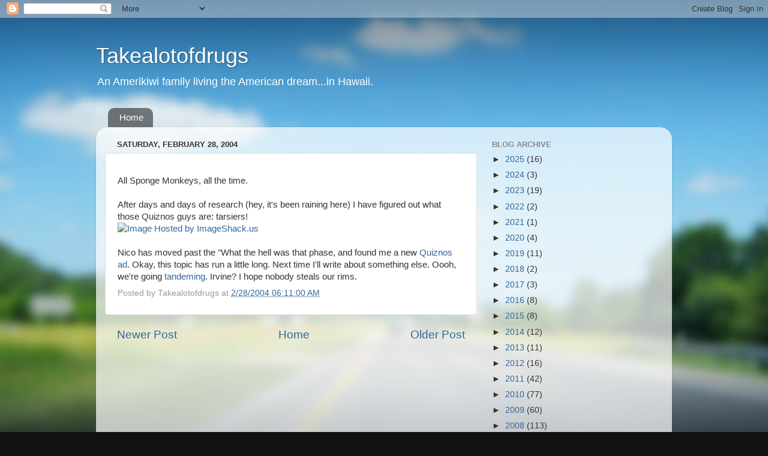

--- FILE ---
content_type: text/html; charset=utf-8
request_url: https://www.google.com/recaptcha/api2/aframe
body_size: 266
content:
<!DOCTYPE HTML><html><head><meta http-equiv="content-type" content="text/html; charset=UTF-8"></head><body><script nonce="XTln1Iyl31-niaVfHkS3ww">/** Anti-fraud and anti-abuse applications only. See google.com/recaptcha */ try{var clients={'sodar':'https://pagead2.googlesyndication.com/pagead/sodar?'};window.addEventListener("message",function(a){try{if(a.source===window.parent){var b=JSON.parse(a.data);var c=clients[b['id']];if(c){var d=document.createElement('img');d.src=c+b['params']+'&rc='+(localStorage.getItem("rc::a")?sessionStorage.getItem("rc::b"):"");window.document.body.appendChild(d);sessionStorage.setItem("rc::e",parseInt(sessionStorage.getItem("rc::e")||0)+1);localStorage.setItem("rc::h",'1769073804751');}}}catch(b){}});window.parent.postMessage("_grecaptcha_ready", "*");}catch(b){}</script></body></html>